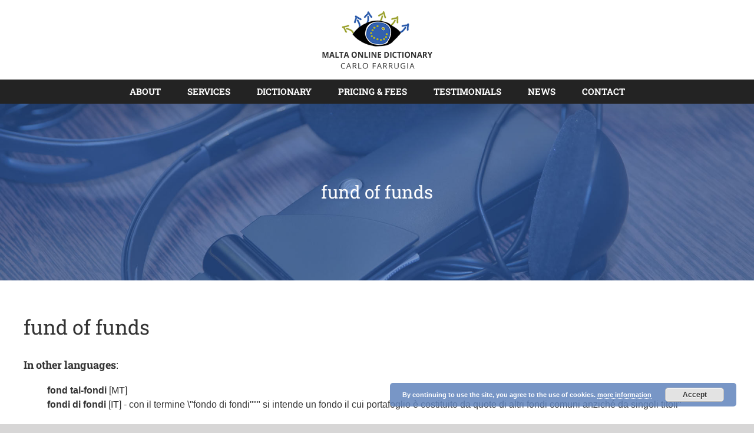

--- FILE ---
content_type: text/css
request_url: https://maltaonlinedictionary.com/wp-content/themes/Avada-Child-Theme/style.css
body_size: 1021
content:
/*
Theme Name: Avada Child
Description: Child theme for Avada theme
Author: ThemeFusion
Author URI: https://theme-fusion.com
Template: Avada
Version: 1.0.0
Text Domain:  Avada
*/

body {
	background-attachment: fixed;
	background-size: cover;
}

.fusion-secondary-main-menu {
	background-color: #232323 !important;
}

.social-media-link {
	font-size: 20px;
	margin-left: 15px;
}

.wpcf7-form .wpcf7-text, .wpcf7-form .wpcf7-textarea {
	font-size: 16px;
}

.main-page-title h2 {
	font-family: 'Arial' !important;
	font-size: 36px !important;
	line-height: 1.2 !important;
	color: #162b55 !important;
}

.main-page-picture {
	margin-bottom: 30px;
}

.contact-name {
	padding: 10px 30px;
	font-size: 15px !important;
}

.contact-me-header h2 {
	font-family: 'Arial' !important;
	font-size: 36px !important;
	color: #ffffff !important;
	line-height: 1.2 !important;
}

.contact-me-header strong {
	background: #252c2f;
	padding: 3px 25px;
}

.contact-me-header img {
	position: relative;
	z-index: 10;
}

@media only screen and (max-width: 800px) {
	
	.contact-me-header strong {
		background: none;
		padding: 0px;
	}
	
	.speech-bubble-icon {
		margin-bottom: 30px;
	}
	
	.mobile-dark-background {
		background: rgba(100, 100, 100, 0.3);
	}
	
}

.fusion-testimonials q {
	font-style: normal !important;
	letter-spacing: initial !important;
}

.fusion-testimonials .author {
	letter-spacing: normal !important;
	text-transform: uppercase !important;
}

.wpcf7-list-item {
	margin-left: 0px !important;
}

.term-search-form input {
	font-size: 16px;
	height: auto !important;
	line-height: normal !important;
	padding: 10px !important;
	color: #333333 !important;
}

.language-select {
	padding-left: 0px;
}

.language-select li {
	display: inline-block;
	list-style: none;
	margin-right: 15px;
}

.arial-header h1 {
	font-family: Arial !important;
}

#home-page-search-form input {
	height: 80px;
	padding: 20px;
	font-size: 34px;
	color: #333333;
	border-color: transparent;
	margin: 6px;
	border-radius: 5px;
	background: rgba(255, 255, 255, 0.6);
}

#home-page-search-form input:focus {
	outline: none;
	border-color: rgba(255, 255, 255, 0.9);
}

@media only screen and (max-width: 800px) {

	.home-page-dictionary-search-form h1 {
		text-align: center !important;
	}
	
	#home-page-search-form input {
		margin: 20px 0px;
	}
	
}

.terms-list-pagination {
	margin: 0px;
	padding: 0px;
}

.terms-list-pagination li {
	list-style: none;
	display: inline-block;
	margin-right: 5px;
}

.terms-list-pagination li.active a {
	color: #333333 !important;
	font-weight: bold !important;
}
.smallBtn{
	padding:5px!important;
	height:50px!important;
}